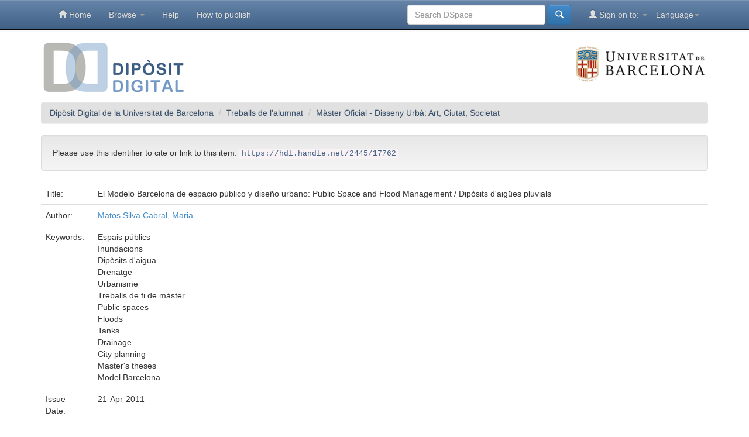

--- FILE ---
content_type: text/html; charset=UTF-8
request_url: https://diposit.ub.edu/dspace/handle/2445/17762
body_size: 22948
content:



























































<!DOCTYPE html>
<html>
    <head>
        <title>Dip&ograve;sit Digital de la Universitat de Barcelona: El Modelo Barcelona de espacio público y diseño urbano: Public Space and Flood Management / Dipòsits d'aigües pluvials</title>
		<base href="https://diposit.ub.edu" />
        <meta http-equiv="Content-Type" content="text/html; charset=UTF-8" />
        <meta name="Generator" content="DSpace 5.8" />
        <meta name="viewport" content="width=device-width, initial-scale=1.0">
        <link rel="shortcut icon" href="/dspace/favicon.ico" type="image/x-icon"/>
	    <link rel="stylesheet" href="/dspace/static/css/jquery-ui-1.10.3.custom/redmond/jquery-ui-1.10.3.custom.css" type="text/css" />
	    <link rel="stylesheet" href="/dspace/static/css/bootstrap/bootstrap.min.css" type="text/css" />
	    <link rel="stylesheet" href="/dspace/static/css/bootstrap/bootstrap-theme.min.css" type="text/css" />
	    <link rel="stylesheet" href="/dspace/static/css/bootstrap/dspace-theme.css" type="text/css" />


        <link rel="search" type="application/opensearchdescription+xml" href="/dspace/open-search/description.xml" title="DSpace"/>


<link rel="schema.DCTERMS" href="http://purl.org/dc/terms/" />
<link rel="schema.DC" href="http://purl.org/dc/elements/1.1/" />
<meta name="DC.creator" content="Matos Silva Cabral, Maria" />
<meta name="DCTERMS.dateAccepted" content="2011-04-21T07:59:43Z" scheme="DCTERMS.W3CDTF" />
<meta name="DCTERMS.available" content="2011-04-21T07:59:43Z" scheme="DCTERMS.W3CDTF" />
<meta name="DCTERMS.issued" content="2011-04-21T07:59:43Z" scheme="DCTERMS.W3CDTF" />
<meta name="DC.identifier" content="https://hdl.handle.net/2445/17762" scheme="DCTERMS.URI" />
<meta name="DC.description" content="Màster Oficial en Disseny Urbà: Art, Ciutat, Societat" xml:lang="cat" />
<meta name="DCTERMS.abstract" content="This paper addresses the different relations between &quot;public space&quot; and &quot;flood management&#xD;&#xA;infrastructures&quot; existing in the city of Barcelona. It aims to promote the importance and necessity of an integrated approach that links infrastructures and public space design through the knowhow of concrete examples. Firstly a parallel research will take place, on the history and design process of &quot;Modelo Barcelona&quot; and this citys adaptation to its particular climate trends. Secondly, the relations between&#xD;&#xA;Barcelona &quot;dipòsits d'aigües pluvials&quot; and their surrounding public space will be analyzed, seeking to know whether these two urban elements work together or separately and if they can be considered examples susceptible of exportation to other similar cities like, for example, Lisbon.&#xD;&#xA;The development of this paper aspires to enhance higher confidence on the fact that all planning stages should be interconnected in a transversal and integrated approach that allows the advantaged use of all possible opportunities in the design process. Concerning the particular case studied, adding public space design to rain-water drainage infrastructures is considered to be not only feasible but a win-win situation." xml:lang="eng" />
<meta name="DC.format" content="application/pdf" />
<meta name="DC.language" content="eng" xml:lang="eng" scheme="DCTERMS.RFC1766" />
<meta name="DC.rights" content="cc-by-nc-nd (c), Matos Silva, 2011" xml:lang="cat" />
<meta name="DC.rights" content="http://creativecommons.org/licenses/by-nc-nd/3.0/es/" scheme="DCTERMS.URI" />
<meta name="DC.source" content="Màster Oficial - Disseny Urbà: Art, Ciutat, Societat" />
<meta name="DC.subject" content="Espais públics" xml:lang="cat" />
<meta name="DC.subject" content="Inundacions" xml:lang="cat" />
<meta name="DC.subject" content="Dipòsits d'aigua" xml:lang="cat" />
<meta name="DC.subject" content="Drenatge" xml:lang="cat" />
<meta name="DC.subject" content="Urbanisme" xml:lang="cat" />
<meta name="DC.subject" content="Treballs de fi de màster" xml:lang="cat" />
<meta name="DC.subject" content="Public spaces" xml:lang="eng" />
<meta name="DC.subject" content="Floods" xml:lang="eng" />
<meta name="DC.subject" content="Tanks" xml:lang="eng" />
<meta name="DC.subject" content="Drainage" xml:lang="eng" />
<meta name="DC.subject" content="City planning" xml:lang="eng" />
<meta name="DC.subject" content="Master's theses" xml:lang="eng" />
<meta name="DC.subject" content="Model Barcelona" />
<meta name="DC.title" content="El Modelo Barcelona de espacio público y diseño urbano: Public Space and Flood Management / Dipòsits d'aigües pluvials" xml:lang="spa" />
<meta name="DC.type" content="info:eu-repo/semantics/masterThesis" xml:lang="eng" />
<meta name="DC.rights" content="info:eu-repo/semantics/openAccess" xml:lang="eng" />

<meta name="citation_keywords" content="info:eu-repo/semantics/masterThesis" />
<meta name="citation_title" content="El Modelo Barcelona de espacio público y diseño urbano: Public Space and Flood Management / Dipòsits d'aigües pluvials" />
<meta name="citation_language" content="eng" />
<meta name="citation_author" content="Matos Silva Cabral, Maria" />
<meta name="citation_pdf_url" content="https://diposit.ub.edu/dspace/bitstream/2445/17762/12/master_mariamatos_parte_1.pdf" />
<meta name="citation_date" content="2011-04-21T07:59:43Z" />
<meta name="citation_abstract_html_url" content="https://diposit.ub.edu/dspace/handle/2445/17762" />



	<script type='text/javascript' src="/dspace/static/js/jquery/jquery-1.10.2.min.js"></script>
	<script type='text/javascript' src='/dspace/static/js/jquery/jquery-ui-1.10.3.custom.min.js'></script>
	<script type='text/javascript' src='/dspace/static/js/bootstrap/bootstrap.min.js'></script>
	<script type='text/javascript' src='/dspace/static/js/holder.js'></script>
	<script type="text/javascript" src="/dspace/utils.js"></script>
    <script type="text/javascript" src="/dspace/static/js/choice-support.js"> </script>

    
	
	
    
	<!-- 
	/*    <script type="text/javascript">
            var _gaq = _gaq || [];
            _gaq.push(['_setAccount', 'UA-9816681-2']);
            _gaq.push(['_trackPageview']);

            (function() {
                var ga = document.createElement('script'); ga.type = 'text/javascript'; ga.async = true;
                ga.src = ('https:' == document.location.protocol ? 'https://ssl' : 'http://www') + '.google-analytics.com/ga.js';
                var s = document.getElementsByTagName('script')[0]; s.parentNode.insertBefore(ga, s);
            })();
        </script>
	*/
	-->
	
	
	<script async src="https://www.googletagmanager.com/gtag/js?id=G-TTP469ZDVB"></script>
	<script>
	  window.dataLayer = window.dataLayer || [];
	  function gtag(){dataLayer.push(arguments);}
	  gtag('js', new Date());

	  gtag('config', 'G-TTP469ZDVB');
	</script>
    


<!-- HTML5 shim and Respond.js IE8 support of HTML5 elements and media queries -->
<!--[if lt IE 9]>
  <script src="/dspace/static/js/html5shiv.js"></script>
  <script src="/dspace/static/js/respond.min.js"></script>
<![endif]-->
    </head>

    
    
    <body class="undernavigation">

<a class="sr-only" href="#content">Skip navigation</a>
<header class="navbar navbar-inverse navbar-fixed-top" style='background:-webkit-linear-gradient(#6685a9,#406086);background:-o-linear-gradient(#6685a9,#406086);background:-moz-linear-gradient(#6685a9,#406086);background:linear-gradient(#6685a9,#406086);'>
    
            <div class="container">
                
























       <div class="navbar-header">
         <button type="button" class="navbar-toggle" data-toggle="collapse" data-target=".navbar-collapse">
           <span class="icon-bar"></span>
           <span class="icon-bar"></span>
           <span class="icon-bar"></span>
         </button>
<!--
         <a class="navbar-brand" href="/dspace/"><img height="25" src="/dspace/image/dspace-logo-only.png" alt="DSpace logo" /></a>
-->
		 </div>
       <nav class="collapse navbar-collapse bs-navbar-collapse" role="navigation">
         <ul class="nav navbar-nav">
		   <!-- home -->
           <li class=''>
		   <a style='color:#ddd' onMouseOver="this.style.color='#fff'" onMouseOut="this.style.color='#ddd'" href="/dspace/">
		   <span class="glyphicon glyphicon-home"></span> Home
		   </a>
		   </li>

		   <!-- browse collections ...-->
           <li class="dropdown">
             <a style='color:#ddd' onMouseOver="this.style.color='#fff'" onMouseOut="this.style.color='#ddd'" href="#" class="dropdown-toggle" data-toggle="dropdown">Browse <b class="caret"></b></a>
             <ul class="dropdown-menu">
               <li><a href="/dspace/community-list">Communities<br/>&amp;&nbsp;Collections</a></li>
				<li class="divider"></li>
        <li class="dropdown-header">Browse Items by:</li>
				

				
				      			<li><a href="/dspace/browse?type=dateissued">Issue Date</a></li>
					
				      			<li><a href="/dspace/browse?type=author">Author</a></li>
					
				      			<li><a href="/dspace/browse?type=title">Title</a></li>
					
				      			<li><a href="/dspace/browse?type=subject">Subject</a></li>
					

				

            </ul>
          </li>

		<!-- help -->
		<li class="">
		<script type="text/javascript">
		document.write('<a style=\'color:#ddd\' onMouseOver="this.style.color=\'#fff\'" onMouseOut="this.style.color=\'#ddd\'" href="#" onClick="var popupwin = window.open(\'/dspace/help/index.html\',\'dspacepopup\',\'height=600,width=550,resizable,scrollbars\');popupwin.focus();return false;">Help<\/a>');
		</script>
		<noscript>
		<a target="dspacepopup" href="/dspace/help/index.html" style='color:#ddd' onMouseOver="this.style.color='#fff'" onMouseOut="this.style.color='#ddd'">Help</a>
		</noscript>
		</li>

	  <!-- afegim Com publicar -->
        <li>
		<a target='_blank' style='color:#ddd' onMouseOver="this.style.color='#fff'" onMouseOut="this.style.color='#ddd'" href='http://crai.ub.edu/ca/que-ofereix-el-crai/publicar-repositoris-ub/instruccions'>How to publish</a>
		</li>
	  <!-- End Com publicar -->

	  <!-- afegim Estadístiques de documents 
        <li>
		<a style='color:#ddd' onMouseOver="this.style.color='#fff'" onMouseOut="this.style.color='#ddd'" href="/dspace/mydspace">Item statistics (must sign on)</a>
		</li>
	  <!-- End Estadístiques de documents -->
    
    </ul>

<!-- language -->
 
    <div class="nav navbar-nav navbar-right">
	 <ul class="nav navbar-nav navbar-right">

      <li class="dropdown">
       <a style='color:#ddd' onMouseOver="this.style.color='#fff'" onMouseOut="this.style.color='#ddd'" href="#" class="dropdown-toggle" data-toggle="dropdown">Language<b class="caret"></b></a>
        <ul class="dropdown-menu">
 
      <li>
        <a onclick="javascript:document.repost.locale.value='en';
                  document.repost.submit();" href="/dspace?locale=en">
         English
       </a>
      </li>
 
      <li>
        <a onclick="javascript:document.repost.locale.value='es';
                  document.repost.submit();" href="/dspace?locale=es">
         español
       </a>
      </li>
 
      <li>
        <a onclick="javascript:document.repost.locale.value='ca';
                  document.repost.submit();" href="/dspace?locale=ca">
         català
       </a>
      </li>
 
     </ul>
    </li>
    </ul>
  </div>
 
 <!-- end language -->


       <div class="nav navbar-nav navbar-right">
		<ul class="nav navbar-nav navbar-right">
         <li class="dropdown">
         
		<!-- sign on -->
             <a style='color:#ddd' onMouseOver="this.style.color='#fff'" onMouseOut="this.style.color='#ddd'" href="#" class="dropdown-toggle" data-toggle="dropdown"><span class="glyphicon glyphicon-user"></span> Sign on to: <b class="caret"></b></a>
	
             <ul class="dropdown-menu">
               <li><a href="/dspace/mydspace">My DSpace</a></li>
               <li><a href="/dspace/subscribe">Receive email<br/>updates</a></li>
               <li><a href="/dspace/profile">Edit Profile</a></li>

		
             </ul>
           </li>
          </ul>

	
	<form method="get" action="/dspace/simple-search" class="navbar-form navbar-right">
	    <div class="form-group">
          <input type="text" class="form-control" placeholder="Search&nbsp;DSpace" name="query" id="tequery" size="25"/>
        </div>
        <button type="submit" class="btn btn-primary"><span class="glyphicon glyphicon-search"></span></button>

	</form></div>
    </nav>

            </div>

</header>

<main id="content" role="main">
<div class="container banner">
<div class="row">
	<div class="col-md-6">
	<a href='/dspace/'>
	<img class="pull-left" src="/dspace/image/logoDD.jpg" alt="Logo DD" />
	</a>
	</div>
	<div class="col-md-6">
	<a target='_blank' href='http://www.ub.edu/web/ub/en/'>
	<img class="pull-right" src="/dspace/image/logoUB.png" alt="Logo UB" />
	</a>
	</div>
</div>
</div>
                

<div class="container">
    





<ol style='max-width:100%;' class="breadcrumb btn-success">
<a target='_blank' href='https://twitter.com/DD_UB'><img class='logotwitter' src='/dspace/image/logoTwitter.png'/></a>

  <li><a href="/dspace/">Dip&ograve;sit Digital de la Universitat de Barcelona</a></li>

  <li><a href="/dspace/handle/2445/1201">Treballs de l'alumnat</a></li>

  <li><a href="/dspace/handle/2445/14782">Màster Oficial - Disseny Urbà: Art, Ciutat, Societat</a></li>

</ol>

</div>



        
<div class="container">




		

		


                

<!-- Go to www.addthis.com/dashboard to customize your tools -->
<script type="text/javascript" src="//s7.addthis.com/js/300/addthis_widget.js#pubid=ra-5579653e05792ba5" async="async"></script>
<div class="addthis_sharing_toolbox"></div>
                <div class="well">Please use this identifier to cite or link to this item:
                <code>https://hdl.handle.net/2445/17762</code></div>



    
    <table class="table itemDisplayTable">
<tr><td class="metadataFieldLabel">Title:&nbsp;</td><td class="metadataFieldValue">El&#x20;Modelo&#x20;Barcelona&#x20;de&#x20;espacio&#x20;público&#x20;y&#x20;diseño&#x20;urbano:&#x20;Public&#x20;Space&#x20;and&#x20;Flood&#x20;Management&#x20;&#x2F;&#x20;Dipòsits&#x20;d&#39;aigües&#x20;pluvials</td></tr>
<tr><td class="metadataFieldLabel">Author:&nbsp;</td><td class="metadataFieldValue"><a class="author"href="/dspace/browse?type=author&amp;value=Matos+Silva+Cabral%2C+Maria">Matos&#x20;Silva&#x20;Cabral,&#x20;Maria</a></td></tr>
<tr><td class="metadataFieldLabel">Keywords:&nbsp;</td><td class="metadataFieldValue">Espais&#x20;públics<br />Inundacions<br />Dipòsits&#x20;d&#39;aigua<br />Drenatge<br />Urbanisme<br />Treballs&#x20;de&#x20;fi&#x20;de&#x20;màster<br />Public&#x20;spaces<br />Floods<br />Tanks<br />Drainage<br />City&#x20;planning<br />Master&#39;s&#x20;theses<br />Model&#x20;Barcelona</td></tr>
<tr><td class="metadataFieldLabel">Issue Date:&nbsp;</td><td class="metadataFieldValue">21-Apr-2011</td></tr>
<tr><td class="metadataFieldLabel">Abstract:&nbsp;</td><td class="metadataFieldValue">This&#x20;paper&#x20;addresses&#x20;the&#x20;different&#x20;relations&#x20;between&#x20;&quot;public&#x20;space&quot;&#x20;and&#x20;&quot;flood&#x20;management&#x0D;&#x0A;infrastructures&quot;&#x20;existing&#x20;in&#x20;the&#x20;city&#x20;of&#x20;Barcelona.&#x20;It&#x20;aims&#x20;to&#x20;promote&#x20;the&#x20;importance&#x20;and&#x20;necessity&#x20;of&#x20;an&#x20;integrated&#x20;approach&#x20;that&#x20;links&#x20;infrastructures&#x20;and&#x20;public&#x20;space&#x20;design&#x20;through&#x20;the&#x20;knowhow&#x20;of&#x20;concrete&#x20;examples.&#x20;Firstly&#x20;a&#x20;parallel&#x20;research&#x20;will&#x20;take&#x20;place,&#x20;on&#x20;the&#x20;history&#x20;and&#x20;design&#x20;process&#x20;of&#x20;&quot;Modelo&#x20;Barcelona&quot;&#x20;and&#x20;this&#x20;citys&#x20;adaptation&#x20;to&#x20;its&#x20;particular&#x20;climate&#x20;trends.&#x20;Secondly,&#x20;the&#x20;relations&#x20;between&#x0D;&#x0A;Barcelona&#x20;&quot;dipòsits&#x20;d&#39;aigües&#x20;pluvials&quot;&#x20;and&#x20;their&#x20;surrounding&#x20;public&#x20;space&#x20;will&#x20;be&#x20;analyzed,&#x20;seeking&#x20;to&#x20;know&#x20;whether&#x20;these&#x20;two&#x20;urban&#x20;elements&#x20;work&#x20;together&#x20;or&#x20;separately&#x20;and&#x20;if&#x20;they&#x20;can&#x20;be&#x20;considered&#x20;examples&#x20;susceptible&#x20;of&#x20;exportation&#x20;to&#x20;other&#x20;similar&#x20;cities&#x20;like,&#x20;for&#x20;example,&#x20;Lisbon.&#x0D;&#x0A;The&#x20;development&#x20;of&#x20;this&#x20;paper&#x20;aspires&#x20;to&#x20;enhance&#x20;higher&#x20;confidence&#x20;on&#x20;the&#x20;fact&#x20;that&#x20;all&#x20;planning&#x20;stages&#x20;should&#x20;be&#x20;interconnected&#x20;in&#x20;a&#x20;transversal&#x20;and&#x20;integrated&#x20;approach&#x20;that&#x20;allows&#x20;the&#x20;advantaged&#x20;use&#x20;of&#x20;all&#x20;possible&#x20;opportunities&#x20;in&#x20;the&#x20;design&#x20;process.&#x20;Concerning&#x20;the&#x20;particular&#x20;case&#x20;studied,&#x20;adding&#x20;public&#x20;space&#x20;design&#x20;to&#x20;rain-water&#x20;drainage&#x20;infrastructures&#x20;is&#x20;considered&#x20;to&#x20;be&#x20;not&#x20;only&#x20;feasible&#x20;but&#x20;a&#x20;win-win&#x20;situation.</td></tr>
<tr><td class="metadataFieldLabel">Note:&nbsp;</td><td class="metadataFieldValue">Màster&#x20;Oficial&#x20;en&#x20;Disseny&#x20;Urbà:&#x20;Art,&#x20;Ciutat,&#x20;Societat</td></tr>
<tr><td class="metadataFieldLabel">URI:&nbsp;</td><td class="metadataFieldValue"><a href="https://hdl.handle.net/2445/17762">https:&#x2F;&#x2F;hdl.handle.net&#x2F;2445&#x2F;17762</a></td></tr>
<tr><td class="metadataFieldLabel">Appears in Collections:</td><td class="metadataFieldValue"><a href="/dspace/handle/2445/14782">Màster Oficial - Disseny Urbà: Art, Ciutat, Societat</a><br/></td></tr>
</table><br/>
<div class="panel panel-info"><div class="panel-heading">Files in This Item:</div>
<table class="table panel-body"><tr><th id="t1" class="standard">File</th>
<th id="t2" class="standard">Description</th>
<th id="t3" class="standard">Size</th><th id="t4" class="standard">Format</th><th>&nbsp;</th></tr>
<tr><td headers="t1" class="standard"><a target="_blank" href="/dspace/bitstream/2445/17762/12/master_mariamatos_parte_1.pdf">master_mariamatos_parte_1.pdf</a></td><td headers="t2" class="standard">Parte 1</td><td headers="t3" class="standard">4.68 MB</td><td headers="t4" class="standard">Adobe PDF</td><td class="standard" align="center"><a class="btn btn-primary" target="_blank" href="/dspace/bitstream/2445/17762/12/master_mariamatos_parte_1.pdf">View/Open</a></td></tr><tr><td headers="t1" class="standard"><a target="_blank" href="/dspace/bitstream/2445/17762/13/master_mariamatos_parte_2.pdf">master_mariamatos_parte_2.pdf</a></td><td headers="t2" class="standard">Parte 2</td><td headers="t3" class="standard">244.68 kB</td><td headers="t4" class="standard">Adobe PDF</td><td class="standard" align="center"><a class="btn btn-primary" target="_blank" href="/dspace/bitstream/2445/17762/13/master_mariamatos_parte_2.pdf">View/Open</a></td></tr><tr><td headers="t1" class="standard"><a target="_blank" href="/dspace/bitstream/2445/17762/14/master_mariamatos_parte_3.pdf">master_mariamatos_parte_3.pdf</a></td><td headers="t2" class="standard">Parte 3</td><td headers="t3" class="standard">4.13 MB</td><td headers="t4" class="standard">Adobe PDF</td><td class="standard" align="center"><a class="btn btn-primary" target="_blank" href="/dspace/bitstream/2445/17762/14/master_mariamatos_parte_3.pdf">View/Open</a></td></tr></table>
</div>

<div class="container row">



    <a class="btn btn-default" href="/dspace/handle/2445/17762?mode=full">
        Show full item record
    </a>

    


    

</div>
<br/>
    


    


<br/>

    
<p class="submitFormHelp alert alert-info">

    This item is licensed under a
    <a rel="license" href="http://creativecommons.org/licenses/by-nc-nd/3.0/es/">Creative Commons License</a>

	<a rel="license" href="http://creativecommons.org/licenses/by-nc-nd/3.0/es/"><img src="/dspace/image/by-nc-nd.png" width=100 border="0" alt="Creative Commons" /></a>

<!-- a href="http://creativecommons.org/licenses/by-nc-nd/3.0/es/"><img src="/dspace/image/cc-somerights.gif" border="0" alt="Creative Commons" style="margin-top: -5px;" class="pull-right"/></a -->
<!-- %= cc_rdf % -->
</p>

<div class="addthis_sharing_toolbox"></div>




















            

</div>
</main>
            
    <footer class="navbar navbar-inverse navbar-bottom" style='background:-webkit-linear-gradient(#6685a9,#406086);background:-o-linear-gradient(#6685a9,#406086);background:-moz-linear-gradient(#6685a9,#406086);background:linear-gradient(#6685a9,#406086);border-radius:0;border:0;width:100%'>
		 <div id="designedby" class="container text-muted">
			 <!-- fmt:message key="jsp.layout.footer-default.theme-by"/> <a href="http://www.cineca.it"><img
				src="/dspace/image/logo-cineca-small.png"
				alt="Logo CINECA" /></a -->

			<div id="footer_feedback" class="pull-left">
				<p class="text-muted">
				<span style='color:white'>Coordination: </span>
				<a style='color:#000' onMouseOver="this.style.color='#fff'" onMouseOut="this.style.color='#000'" target='_blank' href='http://crai.ub.edu/en'>
				CRAI Universitat de Barcelona</a>
				&nbsp;&nbsp;&nbsp;&nbsp;&nbsp;
				<a style='color:#000' onMouseOver="this.style.color='#fff'" onMouseOut="this.style.color='#000'" target="_blank" href='http://www.ub.edu/web/ub/en/menu_peu/avislegal/avis_legal.html'>Legal notice</a>
				</p>
			</div>

			<div id="footer_feedback" class="pull-right">
				<p class="text-muted">
				<span style='color:white'>Metadata subject to: </span>
				<a target='_blank' href='http://creativecommons.org/publicdomain/zero/1.0/'>
				<img src="/dspace/image/logoCC.png" alt="Logo CC" />
				</a>
				&nbsp;&nbsp;&nbsp;&nbsp;
				<span style='color:white'>Powered by: </span>
				<a style='color:#000' onMouseOver="this.style.color='#fff'" onMouseOut="this.style.color='#000'" target="_blank" href="http://dspace.org/">DSpace</a>
				&nbsp;&nbsp;&nbsp;&nbsp;
				<a style='color:#000' onMouseOver="this.style.color='#fff'" onMouseOut="this.style.color='#000'" target="_blank" href="/dspace/feedback">Contact us</a>
				</p>
			</div>

			<!-- div id="footer_feedback" class="pull-right">
				<p class="text-muted"><a target="_blank" href="http://www.dspace.org/">DSpace Software</a> Copyright&nbsp;&copy;&nbsp;2002-2013&nbsp; <a target="_blank" href="http://www.duraspace.org/">Duraspace</a>&nbsp;-
				<a target="_blank" href="/dspace/feedback">Contact us</a>
				<a href="/dspace/htmlmap"></a></p>
			</div -->
		</div>
    </footer>
    </body>
</html>




